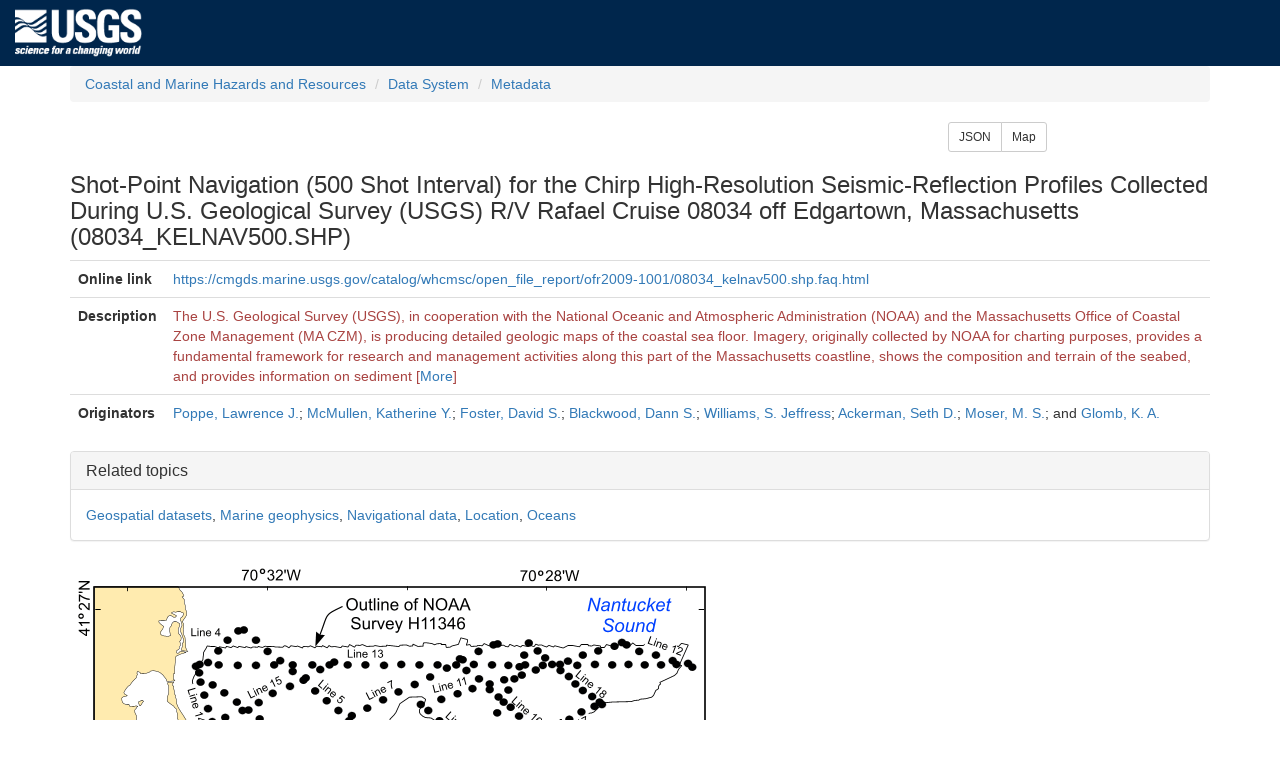

--- FILE ---
content_type: text/html; charset=UTF-8
request_url: https://cmgds.marine.usgs.gov/catalog/cite-view.php?pid=8695b0f0-007d-4050-8058-f9eb1bdcc29c
body_size: 10706
content:
<!DOCTYPE HTML><html>
<head>
<meta charset="UTF-8"/>
  <meta http-equiv="X-UA-Compatible" content="IE=edge">
  <meta name="viewport" content="width=device-width, initial-scale=1"/>
  <title>Shot-Point Navigation (500 Shot Interval) for the Chirp High-Resolution Seismic-Reflection Profiles Collected During U.S. Geological Survey (USGS) R/V Rafael Cruise 08034 off Edgartown, Massachusetts (08034_KELNAV500.SHP)</title>
  <link rel="stylesheet" type="text/css" href="/stylesheets/common.css"/>
  <link rel="stylesheet" type="text/css" href="/stylesheets/custom.css"/>
  <link rel="stylesheet" type="text/css" href="/jquery/jquery-ui.min.css">
  <link rel="stylesheet" type="text/css" href="/bootstrap/css/bootstrap.min.css">
  <script type="text/javascript" src="/jquery/jquery.min.js"></script>
  <script type="text/javascript" src="/jquery/jquery-ui.min.js"></script>
  <script type="text/javascript" src="/bootstrap/js/bootstrap.min.js"></script>
  <!--[if lt IE 9]><script src="//html5shiv.googlecode.com/svn/trunk/html5.js"></script><script src="https://oss.maxcdn.com/respond/1.4.2/respond.min.js"></script><![endif]-->
  <script>(function(w,d,s,l,i){w[l]=w[l]||[];w[l].push({'gtm.start': new Date().getTime(),event:'gtm.js'});var f=d.getElementsByTagName(s)[0],j=d.createElement(s),dl=l!='dataLayer'?'&l='+l:'';j.async=true;j.src='https://www.googletagmanager.com/gtm.js?id='+i+dl;f.parentNode.insertBefore(j,f);})(window,document,'script','dataLayer','GTM-TKQR8KP');</script>
  <script src="/js/sorttable.js"></script>
  <script src="/jquery/jquery.tablesorter.min.js"></script>
  <style>
  </style>
  <script type="text/javascript">
    $(function(){
      $('#long-description').hide();
      $('#description-toggle').click(function(){ $('#long-description').toggle(); if ($('#description-toggle').text() == 'More') $('#description-toggle').text('Less'); else $('#description-toggle').text('More'); });
      });
  </script>
</head>
<body>
<!--USGS header --><header id="navbar" class="header-nav"  role="banner"><div class="tmp-container"><div class="header-search"><a class="logo-header" href="https://www.usgs.gov/" title="Home"><img class="img"  src="/images/logo.png"  alt="Home" /></a></div></div></header>
<div class="container">
<ol class="breadcrumb">
  <li class="breadcrumb-item"><a class="breadcrumb-link" href="https://www.usgs.gov/natural-hazards/coastal-marine-hazards-and-resources/" title="USGS coastal and marine geologic research supports understanding of coastal and marine environments, through technology, tools, data and mapping products.">Coastal and Marine Hazards and Resources</a></li>
  <li class="breadcrumb-item"><a class="breadcrumb-link" href="/" title="Scientific data resulting from research cruises and other field activities">Data System</a></li>
  <li class="breadcrumb-item"><a class="breadcrumb-link" href="/catalog/" title="Formally structured documentation of scientific data.">Metadata</a></li>
</ol>
<div class="row">
  <div class="btn-group col-sm-offset-9 col-sm-3" role="group" aria-label="Additional representations of the record.">
    <a href="/catalog/cite-view.php?pid=8695b0f0-007d-4050-8058-f9eb1bdcc29c&amp;format=json" class="btn btn-sm btn-default" target="_blank" title="This record expressed in JSON.">JSON</a>
    <a href="/catalog/map-bbox.html?pid=8695b0f0-007d-4050-8058-f9eb1bdcc29c" class="btn btn-sm btn-default" target="_blank" title="Bounding coordinates shown on an interactive map.">Map</a>
  </div>
</div>
<h3>Shot-Point Navigation (500 Shot Interval) for the Chirp High-Resolution Seismic-Reflection Profiles Collected During U.S. Geological Survey (USGS) R/V Rafael Cruise 08034 off Edgartown, Massachusetts (08034_KELNAV500.SHP)</h3>
<table class="table">
  <tbody>
    <tr>
      <th scope="row">Online link</th>
      <td><a href="https://cmgds.marine.usgs.gov/catalog/whcmsc/open_file_report/ofr2009-1001/08034_kelnav500.shp.faq.html" target="_blank" title="opens in a new window">https://cmgds.marine.usgs.gov/catalog/whcmsc/open_file_report/ofr2009-1001/08034_kelnav500.shp.faq.html</a></td>
    </tr>
    <tr>
      <th scope="row">Description</th>
      <td class="text-danger">
The U.S. Geological Survey (USGS), in cooperation with the National Oceanic and Atmospheric Administration (NOAA) and the Massachusetts Office of Coastal Zone Management (MA CZM), is producing detailed geologic maps of the coastal sea floor. Imagery, originally collected by NOAA for charting purposes, provides a fundamental framework for research and management activities along this part of the Massachusetts coastline, shows the composition and terrain of the seabed, and provides information on sediment<span id="long-description"> transport and benthic habitat. Interpretive data layers were derived from the combined single-beam and multibeam echo-sounder data and sidescan-sonar data collected in the vicinity of Edgartown Harbor, Massachusetts.  During August 2008 seismic-reflection profiles (Boomer and Chirp) were acquired, and during September 2008 bottom photographs and surficial sediment data were acquired as part of two ground-truth reconnaissance surveys.</span> [<a id="description-toggle" href="#">More</a>]
      </td>
    </tr>
    <tr>
      <th scope="row">Originators</th>
      <td><a href="author.php?author=Poppe%2C+Lawrence+J.">Poppe, Lawrence J.</a>; <a href="author.php?author=McMullen%2C+Katherine+Y.">McMullen, Katherine Y.</a>; <a href="author.php?author=Foster%2C+David+S.">Foster, David S.</a>; <a href="author.php?author=Blackwood%2C+Dann+S.">Blackwood, Dann S.</a>; <a href="author.php?author=Williams%2C+S.+Jeffress">Williams, S. Jeffress</a>; <a href="author.php?author=Ackerman%2C+Seth+D.">Ackerman, Seth D.</a>; <a href="author.php?author=Moser%2C+M.+S.">Moser, M. S.</a>;  and <a href="author.php?author=Glomb%2C+K.+A.">Glomb, K. A.</a></td>
    </tr>
  </tbody>
</table>
  <div class="panel panel-default">
    <div class="panel-heading"><h4 class="panel-title">Related topics</h4></div>
    <div class="panel-body"><a href="/catalog/science.php?thcode=2&amp;term=474" title="Collections of related digital information that are geographically referenced.">Geospatial datasets</a>, <a href="/catalog/science.php?thcode=2&amp;term=707" title="Branch of earth sciences concerned with the physical processes of the oceans and continental margins.  We include here studies of large bodies of brackish and fresh water, such as lakes and rivers.">Marine geophysics</a>, <a href="/catalog/science.php?thcode=2&amp;term=2078" title="Geospatial data indicating the locations of instruments, vessels, aircraft, or other vehicles used to collect scientific observations.  These data include horizontal coordinates in sequence, and may include time or vertical position.">Navigational data</a>, <a href="/catalog/science.php?thcode=15&amp;term=013" title="Positional information and services, for example addresses, geodetic networks, geodetic control points, postal zones and services, place names, geographic names">Location</a>, <a href="/catalog/science.php?thcode=15&amp;term=014" title="Features and characteristics of salt water bodies (excluding inland waters), for example tides, tidal waves, coastal information, reefs, maritime, outer continental shelf submerged lands, shoreline">Oceans</a></div>
  </div>
<div class="row">
<div class="col-sm-12">
  <img src="https://pubs.usgs.gov/of/2009/1001/data/seismic/kel/nav500/08034_kelnav500.gif" class="img-responsive" alt="Browse graphic showing location of Chirp high-resolution seismic-reflection profiles collected during RV Rafael cruise 08034." title="Browse graphic showing location of Chirp high-resolution seismic-reflection profiles collected during RV Rafael cruise 08034."/>
  <div style="font-style: italic;">Browse graphic showing location of Chirp high-resolution seismic-reflection profiles collected during RV Rafael cruise 08034.</div>
</div>
</div>
</div>
<!-- USGS footer --><footer class="footer"><div class="tmp-container"><div class="footer-doi"><ul class="menu nav"><li class="first leaf menu-links menu-level-1"><a href="https://www.doi.gov/privacy">DOI Privacy Policy</a></li><li class="leaf menu-links menu-level-1"><a href="https://www.usgs.gov/laws/policies_notices.html">Legal</a></li><li class="leaf menu-links menu-level-1"><a href="https://www2.usgs.gov/laws/accessibility.html">Accessibility</a></li><li class="leaf menu-links menu-level-1"><a href="https://www.usgs.gov/sitemap.html">Site Map</a></li><li class="last leaf menu-links menu-level-1"><a href="https://answers.usgs.gov/">Contact USGS</a></li></ul></div><hr/><div class="footer-doi"><ul class="menu nav"><li class="first leaf menu-links menu-level-1"><a href="https://www.doi.gov/">U.S. Department of the Interior</a></li><li class="leaf menu-links menu-level-1"><a href="https://www.doioig.gov/">DOI Inspector General</a></li><li class="leaf menu-links menu-level-1"><a href="https://www.whitehouse.gov/">White House</a></li><li class="leaf menu-links menu-level-1"><a href="https://www.whitehouse.gov/omb/management/egov/">E-gov</a></li><li class="leaf menu-links menu-level-1"><a href="https://www.doi.gov/pmb/eeo/no-fear-act">No Fear Act</a></li><li class="last leaf menu-links menu-level-1"><a href="https://www2.usgs.gov/foia">FOIA</a></li></ul></div><div class="footer-social-links"><ul class="social"><li class="follow">Follow</li><li class="twitter"><a href="https://twitter.com/usgs" target="_blank"><i class="fa fa-twitter-square"><span class="only">Twitter</span></i></a></li><li class="facebook"><a href="https://facebook.com/usgeologicalsurvey" target="_blank"><i class="fa fa-facebook-square"><span class="only">Facebook</span></i></a></li><li class="googleplus"><a href="https://plus.google.com/112624925658443863798/posts" target="_blank"><i class="fa fa-google-plus-square"><span class="only">Google+</span></i></a></li><li class="github"><a href="https://github.com/usgs" target="_blank"><i class="fa fa-github"><span class="only">GitHub</span></i></a></li><li class="flickr"><a href="https://flickr.com/usgeologicalsurvey" target="_blank"><i class="fa fa-flickr"><span class="only">Flickr</span></i></a></li><li class="youtube"><a href="http://youtube.com/usgs" target="_blank"><i class="fa fa-youtube-play"><span class="only">YouTube</span></i></a></li><li class="instagram"><a href="https://instagram.com/usgs" target="_blank"><i class="fa fa-instagram"><span class="only">Instagram</span></i></a></li></ul></div></div></footer><noscript><iframe title="gtm" src="https://www.googletagmanager.com/ns.html?id=GTM-TKQR8KP" height="0" width="0" style="display:none;visibility:hidden"></iframe></noscript>
</body>
</html>
